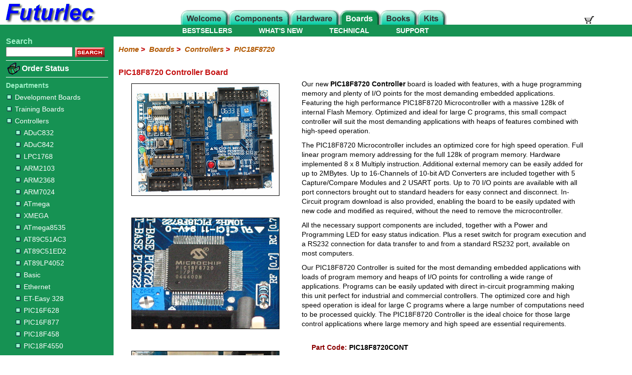

--- FILE ---
content_type: text/html
request_url: https://www.futurlec.com/PIC18F8720_Controller.shtml
body_size: 30180
content:
<!DOCTYPE html>
<html lang="en">
	<head>
    	<meta charset="utf-8">
        <meta name="viewport" content="width=device-width,initial-scale=1">
        <meta name="description" content="PIC18F8720 Controller Board with the High-Performance Microchip PIC18F8720 PIC Microcontroller.">
        <meta name="keywords" content="PIC18F8720 Controller Board, PIC18F8720 Board, buy PIC18F8720 Controller, Microchip PIC18F8720, electronic components, electronic parts">

        <title>PIC18F8720 Microcontroller Controller Board</title>
		
		<link rel="stylesheet" href="/style-responsive_2col.css" type="text/css">
		
		<link rel="canonical" href="https://www.futurlec.com/PIC18F8720_Controller.shtml">
		
		<script src="/mobile.js"></script>
        
        <!-- Google tag (gtag.js) -->
		<script async src="https://www.googletagmanager.com/gtag/js?id=G-7B2BP8XQRC"></script>
		<script>
			window.dataLayer = window.dataLayer || [];
			function gtag(){dataLayer.push(arguments);}
			gtag('js', new Date());

			gtag('config', 'G-7B2BP8XQRC');
		</script>
        
        <script src="/popup_window_620x430.js"></script>
        
        <style>
			
			h5 {
				font-family: Verdana, Geneva, sans-serif;
				color: #8B0000;
				font-size: 14px;
				padding-bottom: 0px;
				margin-bottom: 0px;
				padding-top: 0px;
				margin-top: 0px;
				margin-left: 20px;
			}
		
			ul.wnew {
				list-style-type : disc;
				margin: 0;
				padding: 0;
			}
		
			.wnew li {
				font-family: Verdana, Geneva, sans-serif;
				font-size: 13px;
				color: #000000;
				line-height: 1.4285;
				margin-top: 2px;
				margin-bottom: 2px;
				margin-left: 40px;
				margin-right: 20px;
			}
			
			.main_content_left_40 {
				float: left;
				width: 40%;
				max-width: 350px;
			
			}
			
			.no_show {
				padding: 0 10px;
			}
			
			@media (max-width: 568px) {
				.main_content_left_40 {
					width: 100%;
					max-width: none;
				}
				
				.no_show {
					display: none;
				}
				
				img.technical {
					border: 0px;
				}
				
			}
		
		</style>
		

	</head>
	
	<body onUnload="tidy()">
	
		
		<div class="sidenav" id="mySidebar">
			<a href="#" class="closebtn" onclick="closeNav(); return false;">&times;</a>
			<ul>
				<li><a href="/">Home</a></li>
				<li><a href="/Components.shtml">Electronic Components</a></li>
				<li><a href="/HardwareMain.shtml">Hardware</a></li>
				<li><a href="/Boards.shtml">Microcontroller Boards</a>
                	<ul>
                		<li><a style="border-top: 0px;margin: 0px 30px;padding: 8px 0;" href="/DevelopmentBoards.shtml">Development Boards</a></li>
                    	<li><a style="border-top: 0px;margin: 0px 30px;padding: 8px 0;" href="/TrainingBoards.shtml">Training Boards</a></li>
                        <li><a style="border-top: 0px;margin: 0px 30px;padding: 8px 0;" href="/BasicControllers.shtml">Controllers</a>
                        	<ul>
                        		<li><a style="border-top: 0px;margin: 0px 50px;padding: 8px 0;" href="/ADUC_Controller.shtml">ADuC832</a></li>
                                <li><a style="border-top: 0px;margin: 0px 50px;padding: 8px 0;" href="/ADuC842_Controller.shtml">ADuC842</a></li>
                                <li><a style="border-top: 0px;margin: 0px 50px;padding: 8px 0;" href="/LPC1768_Controller.shtml">LPC1768</a></li>
                                <li><a style="border-top: 0px;margin: 0px 50px;padding: 8px 0;" href="/ARM2103_Controller.shtml">ARM2103</a></li>
                                <li><a style="border-top: 0px;margin: 0px 50px;padding: 8px 0;" href="/ARM2368_Controller.shtml">ARM2368</a></li>
                                <li><a style="border-top: 0px;margin: 0px 50px;padding: 8px 0;" href="/ARM7024_Controller.shtml">ARM7024</a></li>
                                <li><a style="border-top: 0px;margin: 0px 50px;padding: 8px 0;" href="/ATMEGA_Controller.shtml">ATmega</a></li>
                                <li><a style="border-top: 0px;margin: 0px 50px;padding: 8px 0;" href="/XMEGA_Controller.shtml">XMEGA</a></li>
                                <li><a style="border-top: 0px;margin: 0px 50px;padding: 8px 0;" href="/ATMEGA8535_Controller.shtml">ATmega8535</a></li>
                                <li><a style="border-top: 0px;margin: 0px 50px;padding: 8px 0;" href="/AT89C51AC3_Controller.shtml">AT89C51AC3</a></li>
                                <li><a style="border-top: 0px;margin: 0px 50px;padding: 8px 0;" href="/AT89C51ED2_Controller.shtml">AT89C51ED2</a></li>
                                <li><a style="border-top: 0px;margin: 0px 50px;padding: 8px 0;" href="/AT89LP4052_Controller.shtml">AT89LP4052</a></li>
                                <li><a style="border-top: 0px;margin: 0px 50px;padding: 8px 0;" href="/Basic_Controller.shtml">Basic</a></li>
                                <li><a style="border-top: 0px;margin: 0px 50px;padding: 8px 0;" href="/Ethernet_Controller.shtml">Ethernet</a></li>
                                <li><a style="border-top: 0px;margin: 0px 50px;padding: 8px 0;" href="/ET-Easy328_Controller.shtml">ET-Easy 328</a></li>
                                <li><a style="border-top: 0px;margin: 0px 50px;padding: 8px 0;" href="/PIC16F628_Controller.shtml">PIC16F628</a></li>
                                <li><a style="border-top: 0px;margin: 0px 50px;padding: 8px 0;" href="/PIC16F877_Controller.shtml">PIC16F877</a></li>
                                <li><a style="border-top: 0px;margin: 0px 50px;padding: 8px 0;" href="/PIC18F458_Controller.shtml">PIC18F458</a></li>
                                <li><a style="border-top: 0px;margin: 0px 50px;padding: 8px 0;" href="/PIC18F4550_Controller.shtml">PIC18F4550</a></li>
                                <li><a style="border-top: 0px;margin: 0px 50px;padding: 8px 0;" href="/PIC18F46K22_Controller.shtml">PIC18F46K22</a></li>
                                <li><a style="border-top: 0px;margin: 0px 50px;padding: 8px 0;color: #000000;" href="/PIC18F8720_Controller.shtml">PIC18F8720</a></li>
                                <li><a style="border-top: 0px;margin: 0px 50px;padding: 8px 0;" href="/PIC18F8722_Controller.shtml">PIC18F8722</a></li>
                                <li><a style="border-top: 0px;margin: 0px 50px;padding: 8px 0;" href="/PIC32MX250_Controller.shtml">PIC32MX250</a></li>
                                <li><a style="border-top: 0px;margin: 0px 50px;padding: 8px 0;" href="/dsPIC30F2010_Controller.shtml">dsPIC30F2010</a></li>
                                <li><a style="border-top: 0px;margin: 0px 50px;padding: 8px 0;" href="/dsPIC30F4011_Controller.shtml">dsPIC30F4011</a></li>
                                <li><a style="border-top: 0px;margin: 0px 50px;padding: 8px 0;" href="/P8X32_Controller.shtml">P8X32 Controller</a></li>
                                <li><a style="border-top: 0px;margin: 0px 50px;padding: 8px 0;" href="/StepperMotorController.shtml">Stepper Motor</a></li>
                                <li><a style="border-top: 0px;margin: 0px 50px;padding: 8px 0;" href="/Z51F6412_Controller.shtml">Z51F6412</a></li>
                        	</ul>
                        </li>
                        <li><a style="border-top: 0px;margin: 0px 30px;padding: 8px 0;" href="/Stamps.shtml">Stamps</a></li>
                        <li><a style="border-top: 0px;margin: 0px 30px;padding: 8px 0;" href="/InterfaceBoards.shtml">Interface Boards</a></li>
                        <li><a style="border-top: 0px;margin: 0px 30px;padding: 8px 0;" href="/MiniBoards.shtml">Mini Boards</a></li>
                        <li><a style="border-top: 0px;margin: 0px 30px;padding: 8px 0;" href="/modules.shtml">Modules</a></li>
                        <li><a style="border-top: 0px;margin: 0px 30px;padding: 8px 0;" href="/Programmers.shtml">Programmers</a></li>
                        <li><a style="border-top: 0px;margin: 0px 30px;padding: 8px 0;" href="/DisplayBoards.shtml">Display Boards</a></li>
                        <li><a style="border-top: 0px;margin: 0px 30px;padding: 8px 0;" href="/ComputerBoards.shtml">Computer Interface</a></li>
                        <li><a style="border-top: 0px;margin: 0px 30px;padding: 8px 0;" href="/Robots.shtml">Robots</a></li>
                	</ul>
                </li>
				<li><a href="/BooksMain.shtml">Books</a></li>
				<li><a href="/Kits.shtml">Electronic Kits</a></li>
			</ul>
		</div>
	
		<header>
			<div class="desktop">
			
				
				<div class="Banner">
					<div class="lftBanner">
						<a href="https://www.futurlec.com/" title="Futurlec - The Electronic Components and Semiconductor Superstore"><img src="/Futurlec2.gif" width="200" height="50" alt="Futurlec - The Electronic Components and Semiconductor Superstore"></a>
					</div>
					<div class="cenBanner">
						<img src="/Tab-Boards3.gif" width="550" height="30" alt="Boards Section" USEMAP="#top_nav_map">
					</div>
					<div class="rhtBanner">
						<a href="/cgi-bin/redicart/smart.cgi?command=review" title="Shopping Cart"><img src="/Shopping-Cart.gif" width="24" height="18" alt="Shopping Cart"></a>	
					</div>
			
					<MAP NAME="top_nav_map">
						<AREA SHAPE="RECT" COORDS="2,2,95,30" HREF="/" alt="Home">
						<AREA SHAPE="RECT" COORDS="99,2,220,30" HREF="/Components.shtml" alt="Electronic Components">
						<AREA SHAPE="RECT" COORDS="224,2,319,30" HREF="/HardwareMain.shtml" alt="Hardware">
						<AREA SHAPE="RECT" COORDS="324,2,402,30" HREF="/Boards.shtml" alt="Microcontroller Boards">
						<AREA SHAPE="RECT" COORDS="406,2,477,30" HREF="/BooksMain.shtml" alt="Books">
						<AREA SHAPE="RECT" COORDS="482,2,535,30" HREF="/Kits.shtml" alt="Kits">
					</MAP>
				</div>

			
				<div class="lftCommandbar">
					<ul>
						<li><a href="/WhatsNew.shtml">WHAT'S NEW</a></li>
						<li><a href="/Bestsellers.shtml">BESTSELLERS</a></li>
					</ul>
				</div>
				<div class="rhtCommandbar">
					<ul>
						<li><a href="/Technical.shtml">TECHNICAL</a></li>
						<li><a href="/Support.shtml">SUPPORT</a></li>
					</ul>
				</div>
				
			</div>
			
			
			<div class="mobile">
			
				
				<div style="display:table;width:100%;background-color:white;padding:0 10px;">
					<div style="cursor:pointer;display:table-cell;float:left;padding-top: 2px;" onclick="openNav()">
						<div class="bar"></div>
						<div class="bar"></div>
						<div class="bar"></div>
					</div>
					<div style="display:table-cell;float:left;padding-left:20px;padding-top:2px;">
						<a href="https://www.futurlec.com/" title="Futurlec - The Electronic Components and Semiconductor Superstore"><img src="/Futurlec2.gif" height="34" width="136" alt="Futurlec - The Electronic Components and Semiconductor Superstore"></a>
					</div>
					<div style="display:table-cell;float:right;padding-top: 12px;">
						<a href="/cgi-bin/redicart/smart.cgi?command=review" title="View Cart"><img src="/Shopping-Cart.gif" width="24" height="18" alt="View Cart" style="cursor:pointer;"></a>
					</div>
				</div>
			
				<div style="width:100%;height:50px;background-color:#169253;padding-top:5px;padding-bottom:5px;">
					<form class="search" action="/cgi-bin/search/search.cgi" style="margin:auto;padding: 0 10px;">
						<input type="text" placeholder="Search Part Number or Keyword..." name="Q" maxlength="80">
						<input type="hidden" name="E" value="1">
						<input type="hidden" name="X" value="0">
						<button type="submit">Search</button>
					</form>
				</div>
				
			</div>
		</header>
		
		<main>
			<div class="row">
				
				<div class="wrapper">

					<div class="left_sidebar">
					
						
						<div style="padding-bottom: 3px;" >
							<label for="search_text"><span class="menuSearch">Search</span></label><br>
							<form style="margin:0px 0px 0px 5px;" method="post" action="/cgi-bin/search/search.cgi">
								<input type="text" name="Q" id="search_text" maxlength="80" class="resizedTextbox">
								<input type="image" src="/search.gif" name="search" alt="Search" width="60" height="20" style="vertical-align:middle;">
								<input type="hidden" name="E" value="1">
								<input type="hidden" name="X" value="0">
							</form>
						</div>
					
						<hr>
					
						<div class="OrderStatus" >
							<a href="/OrderStatus.shtml"><img class="order_status" src="/orderstatus.gif" alt="Order Status"></a>
							<a class="OrderStatus" href="/OrderStatus.shtml">Order Status</a>
						</div>
					
						<hr>
						

						
						<h3>Departments</h3>
						<div class="sidebar_nav">
							<ul>
								<li><a href="/DevelopmentBoards.shtml"><img class="dot" src="/dot.gif" alt="dot">Development Boards</a></li>
								<li><a href="/TrainingBoards.shtml"><img class="dot" src="/dot.gif" alt="dot">Training Boards</a></li>
								<li><a href="/BasicControllers.shtml"><img class="dot" src="/dot.gif" alt="dot">Controllers</a>
                                	<ul style="margin-left:18px;">
										<li><a href="/ADUC_Controller.shtml"><img class="dot" src="/dot.gif" alt="dot">ADuC832</a></li>
										<li><a href="/ADuC842_Controller.shtml"><img class="dot" src="/dot.gif" alt="dot">ADuC842</a></li>
                                        <li><a href="/LPC1768_Controller.shtml"><img class="dot" src="/dot.gif" alt="dot">LPC1768</a></li>
                                        <li><a href="/ARM2103_Controller.shtml"><img class="dot" src="/dot.gif" alt="dot">ARM2103</a></li>
                                        <li><a href="/ARM2368_Controller.shtml"><img class="dot" src="/dot.gif" alt="dot">ARM2368</a></li>
                                        <li><a href="/ARM7024_Controller.shtml"><img class="dot" src="/dot.gif" alt="dot">ARM7024</a></li>
                                        <li><a href="/ATMEGA_Controller.shtml"><img class="dot" src="/dot.gif" alt="dot">ATmega</a></li>
                                        <li><a href="/XMEGA_Controller.shtml"><img class="dot" src="/dot.gif" alt="dot">XMEGA</a></li>
                                        <li><a href="/ATMEGA8535_Controller.shtml"><img class="dot" src="/dot.gif" alt="dot">ATmega8535</a></li>
                                        <li><a href="/AT89C51AC3_Controller.shtml"><img class="dot" src="/dot.gif" alt="dot">AT89C51AC3</a></li>
                                        <li><a href="/AT89C51ED2_Controller.shtml"><img class="dot" src="/dot.gif" alt="dot">AT89C51ED2</a></li>
                                        <li><a href="/AT89LP4052_Controller.shtml"><img class="dot" src="/dot.gif" alt="dot">AT89LP4052</a></li>
                                        <li><a href="/Basic_Controller.shtml"><img class="dot" src="/dot.gif" alt="dot">Basic</a></li>
                                        <li><a href="/Ethernet_Controller.shtml"><img class="dot" src="/dot.gif" alt="dot">Ethernet</a></li>
                                        <li><a href="/ET-Easy328_Controller.shtml"><img class="dot" src="/dot.gif" alt="dot">ET-Easy 328</a></li>
                                        <li><a href="/PIC16F628_Controller.shtml"><img class="dot" src="/dot.gif" alt="dot">PIC16F628</a></li>
                                        <li><a href="/PIC16F877_Controller.shtml"><img class="dot" src="/dot.gif" alt="dot">PIC16F877</a></li>
                                        <li><a href="/PIC18F458_Controller.shtml"><img class="dot" src="/dot.gif" alt="dot">PIC18F458</a></li>
                                        <li><a href="/PIC18F4550_Controller.shtml"><img class="dot" src="/dot.gif" alt="dot">PIC18F4550</a></li>
                                        <li><a href="/PIC18F46K22_Controller.shtml"><img class="dot" src="/dot.gif" alt="dot">PIC18F46K22</a></li>
                                        <li><a href="/PIC18F8720_Controller.shtml" style="color:black;"><img class="dot" src="/dot.gif" alt="dot">PIC18F8720</a></li>
                                        <li><a href="/PIC18F8722_Controller.shtml"><img class="dot" src="/dot.gif" alt="dot">PIC18F8722</a></li>
                                        <li><a href="/PIC32MX250_Controller.shtml"><img class="dot" src="/dot.gif" alt="dot">PIC32MX250</a></li>
                                        <li><a href="/dsPIC30F2010_Controller.shtml"><img class="dot" src="/dot.gif" alt="dot">dsPIC30F2010</a></li>
                                        <li><a href="/dsPIC30F4011_Controller.shtml"><img class="dot" src="/dot.gif" alt="dot">dsPIC30F4011</a></li>
                                        <li><a href="/P8X32_Controller.shtml"><img class="dot" src="/dot.gif" alt="dot">P8X32 Controller</a></li>
                                        <li><a href="/StepperMotorController.shtml"><img class="dot" src="/dot.gif" alt="dot">Stepper Motor</a></li>
                                        <li><a href="/Z51F6412_Controller.shtml"><img class="dot" src="/dot.gif" alt="dot">Z51F6412</a></li>
									</ul>
                                </li>
								<li><a href="/Stamps.shtml"><img class="dot" src="/dot.gif" alt="dot">Stamps</a></li>
								<li><a href="/InterfaceBoards.shtml"><img class="dot" src="/dot.gif" alt="dot">Interface Boards</a></li>
								<li><a href="/MiniBoards.shtml"><img class="dot" src="/dot.gif" alt="dot">Mini Boards</a></li>
                                <li><a href="/modules.shtml"><img class="dot" src="/dot.gif" alt="dot">Modules</a></li>
								<li><a href="/Programmers.shtml"><img class="dot" src="/dot.gif" alt="dot">Programmers</a></li>
								<li><a href="/DisplayBoards.shtml"><img class="dot" src="/dot.gif" alt="dot">Display Boards</a></li>
								<li><a href="/ComputerBoards.shtml"><img class="dot" src="/dot.gif" alt="dot">Computer Interface</a></li>
								<li><a href="/Robots.shtml"><img class="dot" src="/dot.gif" alt="dot">Robots</a></li>
							</ul>
						</div>
			
						<hr>
			
						<h3>Need Help</h3>
						<div class="sidebar_nav">
							<ul>
								<li><a href="/Contact_Us.shtml"><img class="dot" src="/dot.gif" alt="dot">Contact Us</a></li>
								<li><a href="/News.shtml"><img class="dot" src="/dot.gif" alt="dot">News</a></li>
								<li><a href="/LatestProducts.shtml"><img class="dot" src="/dot.gif" alt="dot">Latest Products</a></li>
								<li><a href="/OrderingInformation.shtml"><img class="dot" src="/dot.gif" alt="dot">Ordering Information</a></li>
							</ul>
						</div>
			
						<hr>
					
					</div>
					
					<div class="content_area">
						<p style="margin-bottom: 15px;" ></p>

						<p class="mainNav">
							<a class="mainNav" href="/" title="Home">Home</a>&nbsp;&gt;&nbsp;
							<a class="mainNav" href="/Boards.shtml" title="Microcontroller Boards">Boards</a>&nbsp;&gt;&nbsp;
                            <a class="mainNav" href="/BasicControllers.shtml" title="Embedded Controllers">Controllers</a>&nbsp;&gt;&nbsp;
							<a class="mainNav" href="/PIC18F8720_Controller.shtml" title="PIC18F8720 Controller Board">PIC18F8720</a>
						</p>

						<p style="margin-bottom: 5px;" ></p>
	
						<br>

						<h1 class="boards">PIC18F8720 Controller Board</h1>
						<p style="margin-bottom: 3px;" ></p>
						
						<div style="margin:0 auto;width:98%;">
						
							<!-- left column 40% -->
							<div class="main_content_left_40">

								<div style="text-align:center;">
									<div style="padding: 0 10px;">
                                        
                                        	<a href="javascript:popitup('/Pictures/PIC18F8720_Controller_600.jpg')">
                                        		<img class="technical" src="/Pictures/PIC18F8720_Controller.jpg" width="300" height="228" style="max-width:300px;" title="Click for Larger Image - PIC18F8720 Controller Board" alt="PIC18F8720 Controller Board">
                                            </a>

									</div>
                                    <div class="no_show">
                                    
                                    	<p style="margin-bottom: 20px;" ></p>
                                        
                                       	<a href="javascript:popitup('/Pictures/PIC18F8720_Controller_F600.jpg')">
                                        	<img class="technical" src="/Pictures/PIC18F8720_Controller_F300.jpg" width="300" height="225" style="max-width:300px;" title="Click for Larger Image - PIC18F8720 Controller Board" alt="PIC18F8720 Controller Board">
                                        </a>

									</div>
                                    <div class="no_show">
                                    
                                    	<p style="margin-bottom: 20px;" ></p>
                                        
                                        <a href="javascript:popitup('/Pictures/PIC18F8720_Controller_D600.jpg')">
                                        	<img class="technical" src="/Pictures/PIC18F8720_Controller_D300.jpg" width="300" height="225" style="max-width:300px;" title="Click for Larger Image - PIC18F8720 Controller Board" alt="PIC18F8720 Controller Board">
                                        </a>
	
									</div>
										
									<p style="margin-bottom: 10px;" ></p>
									
								</div>
							</div>
								
							<div class="main_content_right_60">
								<div>
									
									<div style="padding: 0 10px;">

                                    	<p>
                                        Our new <strong>PIC18F8720 Controller</strong> board is loaded with features, with a huge programming memory and 
                                        plenty of I/O points for the most demanding embedded applications. Featuring the high performance PIC18F8720 Microcontroller with a massive 
                                        128k of internal Flash Memory. Optimized and ideal for large C programs, this small compact controller will suit the most demanding 
                                        applications with heaps of features combined with high-speed operation. <br>
                                        </p>
                                        
                                        <p>
                                        The PIC18F8720 Microcontroller includes an optimized core for high speed operation. Full linear 
                                        program memory addressing for the full 128k of program memory. Hardware implemented 8 x 8 Multiply instruction. Additional
                                        external memory can be easily added for up to 2MBytes. Up to 16-Channels of 10-bit A/D Converters are included together with 
                                        5 Capture/Compare Modules and 2 USART ports. Up to 70 I/O points are available with all port connectors brought out to standard headers for easy connect and disconnect. 
                                        In-Circuit program download is also provided, enabling the board to be easily updated with new code and modified as required, without the need 
                                        to remove the microcontroller.
                                        </p>
                                        
                                        <p>
                                        All the necessary support components are included, together with a Power and Programming LED for easy status indication. Plus a reset switch for program execution and a RS232 connection for 
                                        data transfer to and from a standard RS232 port, available on most computers. <br>
                                        </p>
                                        
                                        <p>
                                        Our PIC18F8720 Controller is suited for the most demanding embedded applications with loads of program memory and 
                                        heaps of I/O points for controlling a wide range of applications. Programs can be easily updated with 
                                        direct in-circuit programming making this unit perfect for industrial and commercial controllers. The optimized core 
                                        and high speed operation is ideal for large C programs where a large number of computations need to be processed quickly. 
                                        The PIC18F8720 Controller is the ideal choice for those large control applications where large memory and high speed 
                                        are essential requirements.
										</p>
                                        
                                        <br>
                                        
										<h2 class="features2">Part Code: <span class="partcode">PIC18F8720CONT</span></h2>
										<br>

                                        <h3 class="features2">Features</h3>
                                        <ul class="features2">
                                            <li>Includes Microchip PIC18F8720 Microcontroller with 128kb Internal Flash Program Memory</li>
                                            <li>Operating Speed at 10MHz</li>
                                            <li>Direct In-Circuit Programming for Easy Program Updates</li>
                                            <li>Up to 70 I/O points with easy to connect standard headers</li>
                                            <li>RS232 Connection with MAX232</li>
                                            <li>Internal EEPROM</li>
                                            <li>16 Channel 10-bit A/D Convertor</li>
                                            <li>Three 16-bit Timers with Two 8-bit Timers</li>
                                            <li>Power and Programming LED</li>
                                            <li>Reset Button</li>
                                            <li>LCD Connection with Contrast Adjustment</li>
                                            <li>Ideal as an Interchangeable Controller for Real-Time Systems</li>
                                       	</ul>
                                        
                                        <br>
										<br>
                                        
                                        <form method="post" action="/cgi-bin/redicart/smart.cgi?command=add">
                                                <p class="Order"><label for="qty">Great Value at only $37.90</label>
                                                <input type="number" name="itemquant" id="qty" value="1" min="1" max="9999" step="1" style="margin-left:10px;vertical-align:middle;width:60px;">
                                                <input type="image" src="/order.gif" name="image1" alt="Order" style="vertical-align:middle;">
                                                <input type="hidden" name="itemname" value="PIC18F8720CONT">
                                                <input type="hidden" name="itemprice" value="37.90">
                                                </p>
                                        </form>
                                            
                                        <br>
                                        <br>
                                        
                                        <p>
                                            | &nbsp;Main Page&nbsp;
                                            | &nbsp;<a class="mainText" href="/PIC18F8720_Controller_Technical.shtml">Technical Data</a>&nbsp;
                                            | &nbsp;<a class="mainText" href="/PIC18F8720_Controller_Accessories.shtml">Accessories</a>&nbsp;
                                            | &nbsp;<a class="mainText" href="/PIC18F8720_Controller_Tips.shtml">Tips and Tricks</a>&nbsp; |
                                        </p>

									</div>
										
								</div>
							</div>
						</div>
						
						<div style="clear: both;">
					
							<br>
						
							<p style="margin-bottom: 10px;" ></p>
					
							<hr class="baseline">

						</div>
					</div>
				</div>
			</div>
		</main>
		
		<footer>			
			
<div style="text-align:center;">
	<a class="mainText" href="/Help.shtml" >How To Order</a> &nbsp;|&nbsp;
	<a class="mainText" href="/WhatsNew.shtml" >What's New</a> &nbsp;|&nbsp;
	<a class="mainText" href="/Contact_Us.shtml" >Your Account</a> &nbsp;|&nbsp;
	<a class="mainText" href="/OrderStatus.shtml" >Order Status</a> &nbsp;|&nbsp;
	<a class="mainText" href="/Help.shtml" >Help</a>
</div>

<br>

<div style="text-align:center;">
	<a class="mainText" href="/AboutUs.shtml" >About Us</a> &nbsp;|&nbsp;
	<a class="mainText" href="/Contact_Us.shtml" >Contact Us</a>
</div>

<br>

<div style="text-align:center;">
	<p>
	<a class="mainText" href="/Copyright.shtml" >Copyright Information</a> 
	&copy; 2026, Futurlec<br>
	&nbsp;<br></p>
</div>

        <script>
		
		    	function BakeIt() {
          			var cookieData = "on";
          			var cookieName = "futurlec_cookies";
           			var days = 365;


					var today = new Date;
          			var expires = new Date();
					expires.setTime(today.getTime() + 3600000*24*days);

            		// Set the cookie
            		SetCookie(cookieName, cookieData, expires);

       			}

    			function SetCookie(cookieName, cookieData, expireDate) {
        			document.cookie = cookieName+"="+escape(cookieData)+ ";expires="+expireDate.toGMTString()+ ";path=/";
    			}
				
				function getCookie(name) {
					var dc = document.cookie;
					var prefix = name + "=";
					var begin = dc.indexOf("; " + prefix);
					if (begin == -1) {
						begin = dc.indexOf(prefix);
						if (begin != 0 ) return null;
					}
					else
					{
						begin += 2;
						var end = document.cookie.indexOf(";",  begin);
						if (end == -1) {
							end = dc.length;	
						}
					}
					return decodeURI(dc.substring(begin + prefix.length, end));
				}
				
				function checkCookie() {
					var myCookie = getCookie("futurlec_cookies");
					
					if (myCookie == null) {
						BakeIt();  // no cookie so set cookie
					}
					else {
						//cookie exists do not need to add
					}
				}
		
		</script>
        
        <script>
			checkCookie();
		</script>



		</footer>
		
	</body>
</html>

--- FILE ---
content_type: text/css
request_url: https://www.futurlec.com/style-responsive_2col.css
body_size: 20701
content:
		
		
			/* Body Styles */
			
			* {
				box-sizing: border-box;
			}
		
		
			body {
				margin: 0;
				padding: 0;
				font-family: Arial, Helvetica, sans-serif;
			}
			
			header {
				float: left;
				width: 100%;

			}
			
			footer {

				text-align: center;
				padding: 10px;
			}
			
			.wrapper {
				float: left;
				width: 100%;
				
				overflow: hidden;
				
			}
			
			.left_sidebar {
				float: left;
				width: 18%;
				
				margin-bottom: -5000px;
				padding-bottom: 5000px;
				
				background-color: #169253;
			}
			
			
			.content_area {
				float: left;
				
				width: 82%;
				
			}
			
			.row:after {
				content: "";
				display: table;
				clear: both;
			}
			
			.mobile {
				display: none;
			}
			
			.main_content_left {
				float: left;
				width: 50%;
			
			}
			
			.main_content_right {
				float: left;
				width: 50%;
			}
			
			.main_content_left_40 {
				float: left;
				width: 40%;
			
			}
			
			.main_content_right_60 {
				float: left;
				width: 60%;
			}
			
			.main_content_100 {
				float: left;
				width: 100%;
			}
			
			/* Top Banner and Tabs Section */
			
			.Banner {
				width: 100%;
				background-color: #ffffff;
				margin: 0;
				padding: 0;
			}
			
			.lftBanner {
				position: absolute;
				left: 0;
				width: 210px;
				height: 50px;
				background-color: #ffffff;
				margin: 0;
				padding: 0;
			}
			
			.cenBanner {
				height: 50px;
				background-color: #ffffff;
				margin-left: 210px;
				margin-right: 210px;
				padding: 0;
				position: relative;
			}
			
			.cenBanner img {
				position: absolute;
				bottom: 0;
				left: 0;
				right: 0;
				margin: 0 auto;
			}
			
			.rhtBanner {
				position: absolute;
				right: 0;
				top: 0;
				width: 100px;
				height: 50px;
				background-color: #ffffff;
			}
			
			.rhtBanner img {
				position: absolute;
				bottom: 0;
				cursor: pointer;
				left: 0px;
			}
			
			/* Top CommandBar Section */
			
			.lftCommandbar {
				float: left;
				width: 50%;
				height: 24px;
				background-color: #169253;
				margin: 0;
				padding: 0;
			}
			
			.rhtCommandbar {
				float: left;
				width: 50%;
				height: 24px;
				background-color: #169253;
				margin: 0;
				padding: 0;
			}
			
			.lftCommandbar ul {
				list-style-type: none;
				margin: 0;
				padding: 0;
				overflow: hidden;
			}

			.lftCommandbar li {
				float: right;
				margin: 0;
			}

			.lftCommandbar li a {
				display: block;
				color: white;
				text-align: center;
				padding: 3px 27px 1px 27px;  	/* when only 2 figures, the first top and bottom, the second left and right */
				text-decoration: none;
				font-family: Arial;
				font-size: 14px;
				font-weight: bold;
				line-height: 19px;
			}

			.lftCommandbar a:hover {
				color: #9ff1c8;
			}
			

			.rhtCommandbar ul {
				list-style-type: none;
				margin: 0;
				padding: 0;
				overflow: hidden;
			}

			.rhtCommandbar li {
				float: left;
				margin: 0;
			}

			.rhtCommandbar li a {
				display: block;
				color: white;
				text-align: center;
				padding: 3px 27px 1px 27px;  	/* when only 2 figures, the first top and bottom, the second left and right */
				text-decoration: none;
				font-family: Arial;
				font-size: 14px;
				font-weight: bold;
				line-height: 19px;
			}

			.rhtCommandbar a:hover {
				color: #9ff1c8;
			}
			
			/*Slide-In Side Navigation */
			.sidenav {
				color: #000;
				background-color: #ddd;
				height: 100%;
				width: 0;
				position: fixed;
				z-index: 1;
				overflow-x: hidden;
				transition: 0.5s;
				
				top: 0;
				left: 0;
				padding-top: 60px;
			
			}
			
			.sidenav ul {
				list-style: none;
				margin: 0;
				padding: 0;
			}
		
			.sidenav li {

				
				float: left;
				width: 100%;
			}
			
			.sidenav li a {
				display: block;
				margin: 0px 20px;
				border-top: solid 1px #fff;
				padding: 15px 0;
				line-height: 20px;
				font-size: 14px;
				color: #169253;
				font-weight: bold;
				font-family: "Helvetica",Arial;
				transition: 0.5s;
				text-decoration: none;
			}
			
			.sidenav li a:hover {
				color: #111;
			}
			
			.sidenav .closebtn {
				position: absolute;
				top: 0;
				right: 25px;
				font-size: 36px;
				margin-left: 50px;
				color: #169253;
				font-weight: bold;
				text-decoration: none;
				transition: 1s;
			}
			
			.sidenav .closebtn:hover {
				color: black;
				transition: 1s;
			}
			
			
			/* search definitions */
			form.search input[type=text] {
				padding: 10px;
				font-size: 16px;
				border: 1px solid grey;
				float: left;
				width: 80%;
				background: #f1f1f1;
				border-radius: 6px 0px 0px 6px;
			
			}
			
			form.search button {
				float: left;
				width: 20%;
				padding: 10px;
				background: #c7ffd9;
				color: #00802b;
				font-size: 16px;
				font-weight: bold;
				border: 1px solid grey;
				border-left: none;
				cursor: pointer;
				border-radius: 0px 6px 6px 0px;
			
			}
			
			form.search button:hover {
				background: #c7ffd9;
			}
			
			form.search::after {
				content: "";
				clear: both;
				display: table;
			
			}
			
			/* Font and Headings */
		
			p {
				font-family: Verdana, Geneva, sans-serif;
				color: #000000;
				font-size: 14px;
				line-height: 1.4285;
				margin-top: 2px;
				margin-bottom: 10px;
				margin-left: 10px;
				margin-right: 10px;
			}
			
			p.features {
				font-family: Verdana, Geneva, sans-serif;
				color: #000000;
				font-size: 13px;
				line-height: 1.4285;
				margin-top: 2px;
				margin-bottom: 0px;
				margin-left: 5px;
				margin-right: 0px;
			}
			
			p.Order {
				font-family: Verdana, Geneva, sans-serif;
				font-weight: bold;
				color: #8B0000;
				font-size: 18px;
				padding-bottom: 0px;
				margin-bottom: 0px;
				padding-top: 0px;
				margin-top: 0px;
				margin-left: 30px;
			}
			
			h1 {
				font-family: Verdana, Geneva, sans-serif;
				color: #c41010;
				font-size: 15px;
				padding-bottom: 0px;
				padding-top: 0px;
				margin-top: 0px;
				margin-bottom: 0px;
				margin-left: 10px;
				margin-right: 10px;
			}
			
			h1.boards {
				font-family: Verdana, Geneva, sans-serif;
				color: #c41010;
				font-size: 16px;
				font-weight: bold;
				font-style: normal;
				text-decoration: none;
				padding-bottom: 0px;
				margin-bottom: 0px;
				padding-top: 0px;
				margin-top: 0px;
				margin-left: 10px;
			}
		
			h2 {
				font-family: "arial";
				color: #CC9900;
				font-size: 15px;
				font-weight: bold;
				font-style: normal;
				padding-bottom: 0px;
				padding-top: 0px;
				margin-top: 0px;
				margin-left: 5px;
				margin-bottom: 0px;
			}
			
			h2.datasheet {
				font-family: arial;
				color: #ffffff;
				font-size: 16px;
				font-weight: 700;
				padding-bottom:6px;
				margin-bottom: 0px;
				padding-top: 6px;
				margin-top: 0px;
				margin-left: 10px;
			}
			
			h2.books {
				font-family: Verdana, Geneva, sans-serif;
				color: #8B0000;
				font-size: 13px;
				font-weight: bold;
				padding-bottom: 0px;
				margin-bottom: 0px;
				padding-top: 0px;
				margin-top: 5px;
				margin-left: 10px;
				margin-right: 10px;
			}
			
			h2.features {
				font-family: Verdana, Geneva, sans-serif;
				color: #8B0000;
				font-size: 14px;
				padding-bottom: 0px;
				margin-bottom: 0px;
				padding-top: 10px;
				margin-top: 0px;
				margin-left: 10px;
				line-height: 20px;
			}
			
			h2.features2 {
				font-family: Verdana, Geneva, sans-serif;
				color: #8B0000;
				font-size: 14px;
				padding-bottom: 0px;
				margin-bottom: 0px;
				padding-top: 0px;
				margin-top: 0px;
				margin-left: 30px;
				line-height: 20px;
			}
			
			h2.specifications {
				font-family: Verdana, Geneva, sans-serif;
				color: #c41010;
				font-size: 15px;
				padding-bottom: 0px;
				margin-bottom: 0px;
				padding-top: 2px;
				margin-top: 0px;
				margin-left: 5px;
			}
			
			h3 {
				font-family: "arial";
				font-weight: bold;
				color: #9ff1c8;
				font-size: 14px;
				line-height: 20px;
				padding-bottom: 0px;
				margin-bottom: 0px;
				padding-top: 0px;
				margin-top: 6px;
				margin-left: 12px;
			}
			
			h3.headlines {
				font-size: 18px;
				font-family: arial;
				font-weight: bold;
				text-align: left;
				color: #c41010;
				padding-left: 0px;
				padding-bottom: 2px;
				margin-left: 5px;
			}
			
			h3.features {
				font-family: Verdana, Geneva, sans-serif;
				color: #8B0000;
				font-size: 14px;
				padding-bottom: 0px;
				margin-bottom: 0px;
				padding-top: 10px;
				margin-top: 0px;
				margin-left: 5px;
			}
			
			h3.features2 {
				font-family: Verdana, Geneva, sans-serif;
				color: #8B0000;
				font-size: 14px;
				padding-bottom: 0px;
				margin-bottom: 0px;
				padding-top: 0px;
				margin-top: 0px;
				margin-left: 30px;
			}
			.partcode {
				color: #000000;
				font-weight: bold;
			}
			
			h3.specifications {
				font-family: Verdana, Geneva, sans-serif;
				color: #c41010;
				font-size: 15px;
				padding-bottom: 0px;
				margin-bottom: 0px;
				padding-top: 2px;
				margin-top: 0px;
				margin-left: 5px;
			}
			
			h3.table_heading {
    			font-family: Arial, Helvetica, sans-serif;
    			color: #000000;
    			font-size: 15px;
    			font-weight: bold;
				line-height: 1.4285;
    			padding-bottom: 0px;
    			padding-top: 0px;
    			margin-top: 0px;
				margin-bottom: 0px;
				margin-left: 0px;
			}
			
			h4 {
				font-family: Verdana, Geneva, sans-serif;
				color: #8B0000;
				font-size: 13px;
				font-weight: bold;
				padding-bottom: 0px;
				margin-bottom: 0px;
				padding-top: 0px;
				margin-top: 0px;
				margin-left: 10px;
				margin-right: 10px;
			}
			
			/* Lists Section */
	
			.main_content ul {
				margin-top: 0px;
				margin-bottom: 0px;
				margin-left: 0px;
				padding-top: 0px;
				padding-bottom: 0px;
				padding-left: 20px;
				list-style-type: disc;
			} 

			.main_content li {
				font-family: Verdana, Geneva, sans-serif;
				font-size: 13px;
				color: #000000;
				line-height: 17px;
				padding-bottom: 2px;
				margin-bottom: 0px;
				padding-top: 0px;
				margin-top: 2px;
				margin-left: 40px;
				margin-right: 20px;
			}
			
			ul.specifications {
				list-style-image: url('arrow1.gif');
				padding-left: 20px;
				padding-top: 0px;
				margin: 0px;
			}
			
			.specifications li{
				font-family: Verdana, Geneva, sans-serif;
				color: #000000;
				font-size: 13px;
				line-height: 1.5;
				margin-top: 3px;
				margin-bottom: 0px;
				margin-left: 0px;
				margin-right: 0px;
			}
			
			/* Top Breadcrumb Links */
			
			a.mainNav {
				text-decoration: none;
				color: #b15800;
				font-size: 15px;
				font-family: arial;
				font-weight: bold;
				font-style: italic;
			}	

			a.mainNav:hover {
				text-decoration: underline;
			}
			
			p.mainNav {
				text-decoration: none;
				color: #c41010;
				font-size: 15px;
				font-family: arial;
				font-weight: bold;
				font-style: italic;
			}
			
			/* Links Style */
			
			a.mainText {
				text-decoration: none;
				color: blue;
				font-family: Verdana, Geneva, sans-serif;
				font-weight: normal;
				font-size: 13px;
			}

			a.mainText:hover {
				text-decoration: underline;
			}
			
			a.mainHead {
				font-family: Verdana, Geneva, sans-serif;
				color: #c41010;
				font-size: 15px;
				padding-bottom: 0px;
				margin-bottom: 0px;
				padding-top: 0px;
				margin-top: 0px;
				text-decoration: none;
				font-style: italic;
				display:block;
				font-weight:bold;
				margin-right:10px;
			}	

			a.mainHead:hover {
				text-decoration: underline;
			}
			
			/* Left Sidebar Navigation Links */
			
			.sidebar_nav ul {
				list-style: none;
				margin: 0px;
				padding: 0px;
			}
			
			.sidebar_nav li a {
				font-size: 14px;
				font-family: Arial, Helvetica, sans-serif;
				padding: 1px 0px 0px 0px;
				color: #ffffff;
				text-decoration: none;
				display: block;
				line-height: 1.4285;
				margin: 4px 8px;
			
			}
			
			.sidebar_nav li a:hover, .sidebar_nav li a:active {
				text-decoration: underline;
			}
			
			.menuSearch {
				font-family: Arial, Helvetica, sans-serif;
				font-weight: bold;
				color: #9ff1c8;
				font-size: 16px;
				line-height: 20px;
				margin-bottom: 1px;
				margin-top: 2px;
				margin-left: 12px;
			}
			
			.resizedTextbox {
				width: 60%;
				height: 20px;
				margin: 1px 1px 1px 7px;
				vertical-align: bottom;
			}

			a.OrderStatus {
				text-decoration: none;
				color: white;
				font-family: Arial, Helvetica, sans-serif;
				font-weight: bold;
				font-size: 16px;
				line-height: 20px;
				position: absolute;
				top: 3px;
			}	

			a.OrderStatus:hover {
				text-decoration: underline;
			}
			
			div.OrderStatus {
				height: 27px;
				position: relative;
				padding-top: 1px;
			}
			

			
			
			/* Table Section */
			table.alt {
				width: 95%;
				font-family: "Century Gothic", "Gill Sans", "Arial", "sans-serif";
				border-collapse: collapse;
				border: 1px solid #169253;
				margin: 0 auto;
			}

			td.alt {
					font-size: 13px;
					padding: 5px 5px 5px 5px;
					border: 1px solid #169253;	
					background: #DFFFFF;
					text-align: center;
					font-family: verdana;
					font-weight: bold;
			}

			td.alt1 {
					font-size: 13px;
					padding: 5px 5px 5px 5px;
					border: 1px solid #169253;	
					background: #FFFFFF;
					text-align: center;
					font-family: verdana;
			}

			td.alt2 {
					font-size: 13px;
					padding: 5px 5px 5px 5px;	
					background: #FFFFFF;
					text-align: left;
					font-family: verdana;
			}

			th.alt1 {
					text-align: left;
					border-color: #14556b;
					background: url(/images/th3_bg.png) no-repeat left top;
					padding: 8px 8px 8px 10px;
					font-family: arial;
					color: #ffffff;
					font-size: 16px;
					font-weight: 700;
			}
			
			table.technical {
				width: 100%;
				border-collapse: separate;
				border-spacing: 0;
				margin: 0 auto;
				padding: 0 10px;
			}

			th.technical {
				font-size: 16px;
				color: #ffffff;
				padding: 7px 10px 7px 10px;
				border: 1px solid #baba0c;	
				background: #baba0c;
				text-align: left;
				font-family: Arial;
				font-weight: bold;
				border-radius: 6px 6px 0px 0px;
				text-shadow: 1px 1px #333;
				letter-spacing: 1.08px;
			}

			td.technical {
				font-size: 13px;
				color: #000;
				padding: 10px;
				border: 1px solid #baba0c;	
				background: #ffffcc;
				text-align: center;
				font-family: verdana;
				border-radius: 0px 0px 6px 6px;
			}
			
			div.tech-heading {
				background: #baba0c;
				font-size: 16px;
				color:	#ffffff;
				padding: 7px 10px 7px 10px;
				text-align: left;
				font-family: Arial;
				text-shadow: 1px 1px #333;
				letter-spacing: 1.08px;
				font-weight: bold;
				border-radius: 6px 6px 0px 0px;
				border: 1px solid #baba0c;
			}
			
			div.tech-body {
				background: #ffffcc;
				border: 1px solid #baba0c;
				border-radius: 0px 0px 6px 6px;
				padding: 10px;
			}
			
			table.pindesc {
				width: 95%;
				font-family: Arial;
				border-collapse: collapse;
				border: 1px solid #000000;
				margin: auto;
			}
			
			th.pindesc {
				font-size: 14px;
				color: #222;
				padding: 8px 7px 8px 7px;
				border: 1px solid #000000;	
				background: #eee;
				text-align: center;
				font-family: "Arial";
				font-weight: bold;
			}

			td.pindesc {
				font-size: 13px;
				color: #000000;
				padding: 7px 5px 7px 5px;
				border: 1px solid #000000;	
				background: #f6f6f6;
				text-align: center;
				font-family: "Arial";
			}
			
			td.alt_pin {	
				background: #fff;
			}
			
			
			/* Image Section */

			img.MainImgLeft {
				float: left;
				margin: 10px;
				border: 1px solid;
				width: 100%;
				max-width: 400px;
				height: auto;
			}

			img.MainImgRight {
				float: right;
				margin: 10px;
				border: 1px solid;
				width: 100%;
				max-width: 400px;
				height: auto;
			}
			
			img.arrow {
				width: 4px;
				height: 7px;
				padding: 0px 3px;
				margin: 4px;
				border: none;
			
			}
			
			.bar {
				width: 30px;
				height: 6px;
				background-color: #169253;
				margin: 4px 0;
				border-radius:	3px;
			}
			
			img.dot {
				width: 10px;
				height: 10px;
				border: none;
				margin: 0px 6px;
			}
			
			img.order_status {
				width: 25px;
				height: 24px;
				margin-right: 4px;
				margin-left: 15px;
				padding-top: 0px;
				padding-bottom: 0px;
			}
			
			img.technical {
				margin-top: 10px;
				margin-bottom: 10px;
				border: 1px solid #000000;
				width: 100%;
				max-width: 300px;
				height: auto;
			}
			
			img.arrow1 {
				width: 4px;
				height: 7px;
				margin-left: 10px;
				margin-right: 4px;
			}
			
			hr {
				width: 90%;
				background-color: white;
				height: 1px;
				margin: auto;
				margin-top: 3px;
				margin-bottom: 3px;
				border: 0;
			}
			
			hr.baseline {
				width: 98%;
				border: 0;
				background-color: #169253;
				height: 1px;
				margin: 0 auto;
			}
			
			
			/*features list and top left picture */
			
			.column {
				float: left;
				width: 50%;
				padding: 5px;
				padding-bottom: 10px;
			}
			
			.row:after {
				content: "";
				display: table;
				clear: both;
			}
			
			ul.features {
				margin-top: 2px;
				margin-bottom: 0;
				margin-left: 10px;
				padding-top: 0;
				padding-bottom: 0;
				padding-left: 20px;
			
			}
			
			.features li{
				font-family: verdana;
				font-size: 13px;
				line-height: 17px;
				color: #000000;
				padding-bottom: 0px;
				margin-bottom: 2px;
				padding-top: 0px;
				margin-top: 0px;
				margin-left: 0px;
				list-style-type: disc;
			}
			
			ul.features2 {
				margin-top: 0px;
				margin-bottom: 0px;
				margin-left: 0px;
				padding-top: 0px;
				padding-bottom: 0px;
				padding-left: 20px;
				list-style-type: disc;
			} 

			.features2 li {
				font-family: Verdana, Tahoma, sans-serif;
				font-size: 14px;
				color: #000000;
				line-height: 1.4285;
				padding-bottom: 2px;
				margin-bottom: 0px;
				padding-top: 0px;
				margin-top: 2px;
				margin-left: 27px;
			}
			
			ul.product-features {
				font-family: Verdana, Tahoma, sans-serif;
				font-size: 14px;
				color: #000000;
				line-height: 1.5;
				list-style-image: url('/arrow1.gif');
				padding-left: 20px;
				margin: 2px 5px;
			}
			
			.product-features li {
				margin-bottom: 2px;	
			}
			
			.corp {
				
			}
			
			.corp_left {
				float: left;
				width: 50%;
			}
			
			.corp_right {
				float: left;
				width: 50%;
				
			}
			
			p.byline {
				font-family: Gotham, "Helvetica Neue", Helvetica, Arial, sans-serif;
				font-size: 14px;
				line-height: 1.42857143;
				color: white;
				margin: 0px 20px;
			}
			
			ul.byline {
				list-style: none;
				margin-left: 30px;
				padding-left: 0px;
			}
			
			.byline li {
				margin-bottom: 10px;
			}
			
			a.byline {
				font-family: "Helvetica Neue", Helvetica, Arial, sans-serif;
				font-size: 14px;
				line-height: 1.42857143;
				color: white;
				text-decoration: none;
			}
			
			a.byline:hover {
				text-decoration: underline;
			}
			
			
			
			
			/* Mobile Section */
			
			
			@media (max-width: 568px) {
				.left_sidebar {
					display: none;
				}
				
				.content_area {
					width: 100%;
				
				}
				
				.desktop {
					display: none;
				}
				
				.mobile {
					display: block;
				}
				
				.main_content_left {
					width: 100%;
			
				}
			
				.main_content_right {
					width: 100%;
				}
				
				.main_content_left_40 {
					width: 100%;
			
				}
			
				.main_content_right_60 {
					width: 100%;
				}
				
				h1 {
					font-family: verdana;
					color: #c41010;
					font-size: 15px;
					margin-left: 15px;
				}
				
				p {
					font-family: Verdana, Tahoma, sans-serif;
					color: #000000;
					font-size: 14px;
					line-height: 1.5;
					margin-top: 2px;
					margin-bottom: 10px;
					margin-left: 10px;
					margin-right: 10px;
				}
				
				a.mainHead {
					font-family: verdana;
					color: #c41010;
					font-size: 15px;
					padding-bottom: 0px;
					margin-bottom: 0px;
					padding-top: 0px;
					margin-top: 0px;
					text-decoration: none;
					margin-right: 15px;
				}	
				
				.main_content ul {
					margin-top: 0px;
					margin-bottom: 0px;
					margin-left: 0px;
					padding-top: 0px;
					padding-bottom: 0px;
					padding-left: 20px;
					list-style-type: disc;
				} 

				.main_content li {
					font-family: verdana;
					font-size: 14px;
					color: #000000;
					line-height: 1.5;
					padding-bottom: 2px;
					margin-bottom: 0px;
					padding-top: 0px;
					margin-top: 2px;
					margin-left: 40px;
					margin-right: 20px;
				}
				
				.column {
					width: 100%;
					padding-bottom: 5px;
				}
				
				ul.features {
					padding-left: 20px;
				}
				
				h3.features {
					margin-left: 25px;
					padding-top: 5px;
				}
				
				.corp_left {
					width: 100%;
				}
				
				.corp_right {
					width: 100%;
					
				}
			
			}

--- FILE ---
content_type: application/javascript
request_url: https://www.futurlec.com/popup_window_620x430.js
body_size: 342
content:
// JavaScript Document
// Pop-up window for news section
// New window size is 840 x 600 and will close when webpage is exited

			var newwindow = ''

			function popitup(url) {
				if (newwindow.location && !newwindow.closed) {
					newwindow.location.href = url; 
					newwindow.focus(); } 
				else { 
					newwindow=window.open(url,'htmlname','width=620,height=430,resizable=1');} 
			}
			
			function tidy() {
				if (newwindow.location && !newwindow.closed) { 
					newwindow.close(); } 
			}